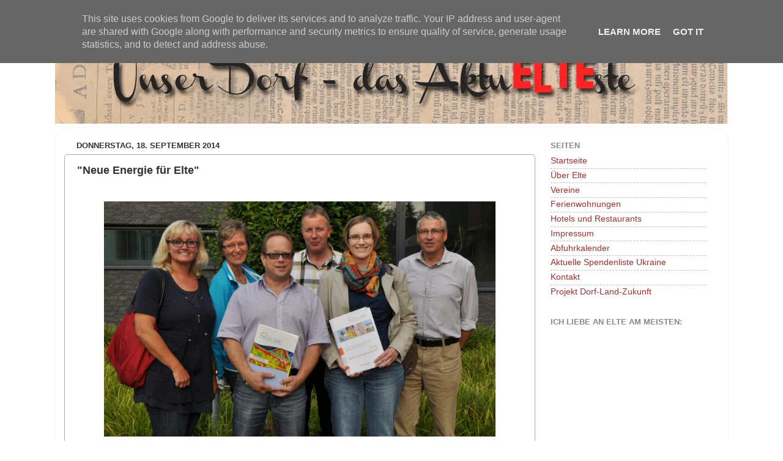

--- FILE ---
content_type: text/html; charset=UTF-8
request_url: http://www.elte-rheine.de/2014/09/neue-energie-fur-elte.html
body_size: 12725
content:
<!DOCTYPE html>
<html class='v2' dir='ltr' lang='de'>
<head>
<link href='https://www.blogger.com/static/v1/widgets/335934321-css_bundle_v2.css' rel='stylesheet' type='text/css'/>
<meta content='width=1100' name='viewport'/>
<meta content='text/html; charset=UTF-8' http-equiv='Content-Type'/>
<meta content='blogger' name='generator'/>
<link href='http://www.elte-rheine.de/favicon.ico' rel='icon' type='image/x-icon'/>
<link href='http://www.elte-rheine.de/2014/09/neue-energie-fur-elte.html' rel='canonical'/>
<link rel="alternate" type="application/atom+xml" title="Elte - Atom" href="http://www.elte-rheine.de/feeds/posts/default" />
<link rel="alternate" type="application/rss+xml" title="Elte - RSS" href="http://www.elte-rheine.de/feeds/posts/default?alt=rss" />
<link rel="service.post" type="application/atom+xml" title="Elte - Atom" href="https://www.blogger.com/feeds/9004179610554354681/posts/default" />

<link rel="alternate" type="application/atom+xml" title="Elte - Atom" href="http://www.elte-rheine.de/feeds/8116619813531151553/comments/default" />
<!--Can't find substitution for tag [blog.ieCssRetrofitLinks]-->
<link href='https://blogger.googleusercontent.com/img/b/R29vZ2xl/AVvXsEjoWrbi_nk2tz6I8SBeau4gKNzI6qW8kIpzVvkeRG3Yf5oVPo7OOjMoQm0o0lpLt9mBbbRv6Xr__ZIIbHTiwlYLf7BQBpniY3LVzuBOTmklw9PptCiyg2ZKhyphenhyphennbjdvnRO9JzfYVq6Zbtc4/s1600/energie+f%C3%BCr+Elte+008.JPG' rel='image_src'/>
<meta content='http://www.elte-rheine.de/2014/09/neue-energie-fur-elte.html' property='og:url'/>
<meta content='&quot;Neue Energie für Elte&quot;' property='og:title'/>
<meta content='     -krk- „Neue Energie für Elte“ so lautet das Projekt das die Initiative Dorf.Land.Zukunft. (DLZ) und der Stadtteilbeirat Elte zusammen m...' property='og:description'/>
<meta content='https://blogger.googleusercontent.com/img/b/R29vZ2xl/AVvXsEjoWrbi_nk2tz6I8SBeau4gKNzI6qW8kIpzVvkeRG3Yf5oVPo7OOjMoQm0o0lpLt9mBbbRv6Xr__ZIIbHTiwlYLf7BQBpniY3LVzuBOTmklw9PptCiyg2ZKhyphenhyphennbjdvnRO9JzfYVq6Zbtc4/w1200-h630-p-k-no-nu/energie+f%C3%BCr+Elte+008.JPG' property='og:image'/>
<title>Elte: "Neue Energie für Elte"</title>
<style id='page-skin-1' type='text/css'><!--
/*-----------------------------------------------
Blogger Template Style
Name:     Picture Window
Designer: Blogger
URL:      www.blogger.com
----------------------------------------------- */
/* Content
----------------------------------------------- */
body {
font: normal normal 15px Arial, Tahoma, Helvetica, FreeSans, sans-serif;
color: #333333;
background: #ffffff none no-repeat scroll center center;
}
html body .region-inner {
min-width: 0;
max-width: 100%;
width: auto;
}
.content-outer {
font-size: 90%;
}
a:link {
text-decoration:none;
color: #993333;
}
a:visited {
text-decoration:none;
color: #cc6666;
}
a:hover {
text-decoration:underline;
color: #ff3243;
}
.content-outer {
background: transparent none repeat scroll top left;
-moz-border-radius: 0;
-webkit-border-radius: 0;
-goog-ms-border-radius: 0;
border-radius: 0;
-moz-box-shadow: 0 0 0 rgba(0, 0, 0, .15);
-webkit-box-shadow: 0 0 0 rgba(0, 0, 0, .15);
-goog-ms-box-shadow: 0 0 0 rgba(0, 0, 0, .15);
box-shadow: 0 0 0 rgba(0, 0, 0, .15);
margin: 20px auto;
}
.content-inner {
padding: 0;
}
/* Header
----------------------------------------------- */
.header-outer {
background: transparent none repeat-x scroll top left;
_background-image: none;
color: #ffffff;
-moz-border-radius: 0;
-webkit-border-radius: 0;
-goog-ms-border-radius: 0;
border-radius: 0;
}
.Header img, .Header #header-inner {
-moz-border-radius: 0;
-webkit-border-radius: 0;
-goog-ms-border-radius: 0;
border-radius: 0;
}
.header-inner .Header .titlewrapper,
.header-inner .Header .descriptionwrapper {
padding-left: 0;
padding-right: 0;
}
.Header h1 {
font: normal normal 36px Arial, Tahoma, Helvetica, FreeSans, sans-serif;
text-shadow: 1px 1px 3px rgba(0, 0, 0, 0.3);
}
.Header h1 a {
color: #ffffff;
}
.Header .description {
font-size: 130%;
}
/* Tabs
----------------------------------------------- */
.tabs-inner {
margin: .5em 20px 0;
padding: 0;
}
.tabs-inner .section {
margin: 0;
}
.tabs-inner .widget ul {
padding: 0;
background: transparent none repeat scroll bottom;
-moz-border-radius: 0;
-webkit-border-radius: 0;
-goog-ms-border-radius: 0;
border-radius: 0;
}
.tabs-inner .widget li {
border: none;
}
.tabs-inner .widget li a {
display: inline-block;
padding: .5em 1em;
margin-right: .25em;
color: #ffffff;
font: normal normal 15px Arial, Tahoma, Helvetica, FreeSans, sans-serif;
-moz-border-radius: 10px 10px 0 0;
-webkit-border-top-left-radius: 10px;
-webkit-border-top-right-radius: 10px;
-goog-ms-border-radius: 10px 10px 0 0;
border-radius: 10px 10px 0 0;
background: transparent url(https://resources.blogblog.com/blogblog/data/1kt/transparent/black50.png) repeat scroll top left;
border-right: 1px solid transparent;
}
.tabs-inner .widget li:first-child a {
padding-left: 1.25em;
-moz-border-radius-topleft: 10px;
-moz-border-radius-bottomleft: 0;
-webkit-border-top-left-radius: 10px;
-webkit-border-bottom-left-radius: 0;
-goog-ms-border-top-left-radius: 10px;
-goog-ms-border-bottom-left-radius: 0;
border-top-left-radius: 10px;
border-bottom-left-radius: 0;
}
.tabs-inner .widget li.selected a,
.tabs-inner .widget li a:hover {
position: relative;
z-index: 1;
background: transparent url(https://resources.blogblog.com/blogblog/data/1kt/transparent/white80.png) repeat scroll bottom;
color: #253c54;
-moz-box-shadow: 0 0 3px rgba(0, 0, 0, .15);
-webkit-box-shadow: 0 0 3px rgba(0, 0, 0, .15);
-goog-ms-box-shadow: 0 0 3px rgba(0, 0, 0, .15);
box-shadow: 0 0 3px rgba(0, 0, 0, .15);
}
/* Headings
----------------------------------------------- */
h2 {
font: bold normal 13px Arial, Tahoma, Helvetica, FreeSans, sans-serif;
text-transform: uppercase;
color: #888888;
margin: .5em 0;
}
/* Main
----------------------------------------------- */
.main-outer {
background: transparent url(https://resources.blogblog.com/blogblog/data/1kt/transparent/white80.png) repeat scroll top left;
-moz-border-radius: 20px 20px 0 0;
-webkit-border-top-left-radius: 20px;
-webkit-border-top-right-radius: 20px;
-webkit-border-bottom-left-radius: 0;
-webkit-border-bottom-right-radius: 0;
-goog-ms-border-radius: 20px 20px 0 0;
border-radius: 20px 20px 0 0;
-moz-box-shadow: 0 1px 3px rgba(0, 0, 0, .15);
-webkit-box-shadow: 0 1px 3px rgba(0, 0, 0, .15);
-goog-ms-box-shadow: 0 1px 3px rgba(0, 0, 0, .15);
box-shadow: 0 1px 3px rgba(0, 0, 0, .15);
}
.main-inner {
padding: 15px 20px 20px;
}
.main-inner .column-center-inner {
padding: 0 0;
}
.main-inner .column-left-inner {
padding-left: 0;
}
.main-inner .column-right-inner {
padding-right: 0;
}
/* Posts
----------------------------------------------- */
h3.post-title {
margin: 0;
font: normal bold 18px Arial, Tahoma, Helvetica, FreeSans, sans-serif;
}
.comments h4 {
margin: 1em 0 0;
font: normal bold 18px Arial, Tahoma, Helvetica, FreeSans, sans-serif;
}
.date-header span {
color: #333333;
}
.post-outer {
background-color: #ffffff;
border: solid 1px #aaaaaa;
-moz-border-radius: 5px;
-webkit-border-radius: 5px;
border-radius: 5px;
-goog-ms-border-radius: 5px;
padding: 15px 20px;
margin: 0 -20px 20px;
}
.post-body {
line-height: 1.4;
font-size: 110%;
position: relative;
}
.post-header {
margin: 0 0 1.5em;
color: #999999;
line-height: 1.6;
}
.post-footer {
margin: .5em 0 0;
color: #999999;
line-height: 1.6;
}
#blog-pager {
font-size: 140%
}
#comments .comment-author {
padding-top: 1.5em;
border-top: dashed 1px #ccc;
border-top: dashed 1px rgba(128, 128, 128, .5);
background-position: 0 1.5em;
}
#comments .comment-author:first-child {
padding-top: 0;
border-top: none;
}
.avatar-image-container {
margin: .2em 0 0;
}
/* Comments
----------------------------------------------- */
.comments .comments-content .icon.blog-author {
background-repeat: no-repeat;
background-image: url([data-uri]);
}
.comments .comments-content .loadmore a {
border-top: 1px solid #ff3243;
border-bottom: 1px solid #ff3243;
}
.comments .continue {
border-top: 2px solid #ff3243;
}
/* Widgets
----------------------------------------------- */
.widget ul, .widget #ArchiveList ul.flat {
padding: 0;
list-style: none;
}
.widget ul li, .widget #ArchiveList ul.flat li {
border-top: dashed 1px #ccc;
border-top: dashed 1px rgba(128, 128, 128, .5);
}
.widget ul li:first-child, .widget #ArchiveList ul.flat li:first-child {
border-top: none;
}
.widget .post-body ul {
list-style: disc;
}
.widget .post-body ul li {
border: none;
}
/* Footer
----------------------------------------------- */
.footer-outer {
color:#cccccc;
background: transparent url(https://resources.blogblog.com/blogblog/data/1kt/transparent/black50.png) repeat scroll top left;
-moz-border-radius: 0 0 20px 20px;
-webkit-border-top-left-radius: 0;
-webkit-border-top-right-radius: 0;
-webkit-border-bottom-left-radius: 20px;
-webkit-border-bottom-right-radius: 20px;
-goog-ms-border-radius: 0 0 20px 20px;
border-radius: 0 0 20px 20px;
-moz-box-shadow: 0 1px 3px rgba(0, 0, 0, .15);
-webkit-box-shadow: 0 1px 3px rgba(0, 0, 0, .15);
-goog-ms-box-shadow: 0 1px 3px rgba(0, 0, 0, .15);
box-shadow: 0 1px 3px rgba(0, 0, 0, .15);
}
.footer-inner {
padding: 10px 20px 20px;
}
.footer-outer a {
color: #ee98a1;
}
.footer-outer a:visited {
color: #ee7f77;
}
.footer-outer a:hover {
color: #ff3243;
}
.footer-outer .widget h2 {
color: #eeeeee;
}
/* Mobile
----------------------------------------------- */
html body.mobile {
height: auto;
}
html body.mobile {
min-height: 480px;
background-size: 100% auto;
}
.mobile .body-fauxcolumn-outer {
background: transparent none repeat scroll top left;
}
html .mobile .mobile-date-outer, html .mobile .blog-pager {
border-bottom: none;
background: transparent url(https://resources.blogblog.com/blogblog/data/1kt/transparent/white80.png) repeat scroll top left;
margin-bottom: 10px;
}
.mobile .date-outer {
background: transparent url(https://resources.blogblog.com/blogblog/data/1kt/transparent/white80.png) repeat scroll top left;
}
.mobile .header-outer, .mobile .main-outer,
.mobile .post-outer, .mobile .footer-outer {
-moz-border-radius: 0;
-webkit-border-radius: 0;
-goog-ms-border-radius: 0;
border-radius: 0;
}
.mobile .content-outer,
.mobile .main-outer,
.mobile .post-outer {
background: inherit;
border: none;
}
.mobile .content-outer {
font-size: 100%;
}
.mobile-link-button {
background-color: #993333;
}
.mobile-link-button a:link, .mobile-link-button a:visited {
color: #ffffff;
}
.mobile-index-contents {
color: #333333;
}
.mobile .tabs-inner .PageList .widget-content {
background: transparent url(https://resources.blogblog.com/blogblog/data/1kt/transparent/white80.png) repeat scroll bottom;
color: #253c54;
}
.mobile .tabs-inner .PageList .widget-content .pagelist-arrow {
border-left: 1px solid transparent;
}

--></style>
<style id='template-skin-1' type='text/css'><!--
body {
min-width: 1100px;
}
.content-outer, .content-fauxcolumn-outer, .region-inner {
min-width: 1100px;
max-width: 1100px;
_width: 1100px;
}
.main-inner .columns {
padding-left: 0px;
padding-right: 300px;
}
.main-inner .fauxcolumn-center-outer {
left: 0px;
right: 300px;
/* IE6 does not respect left and right together */
_width: expression(this.parentNode.offsetWidth -
parseInt("0px") -
parseInt("300px") + 'px');
}
.main-inner .fauxcolumn-left-outer {
width: 0px;
}
.main-inner .fauxcolumn-right-outer {
width: 300px;
}
.main-inner .column-left-outer {
width: 0px;
right: 100%;
margin-left: -0px;
}
.main-inner .column-right-outer {
width: 300px;
margin-right: -300px;
}
#layout {
min-width: 0;
}
#layout .content-outer {
min-width: 0;
width: 800px;
}
#layout .region-inner {
min-width: 0;
width: auto;
}
body#layout div.add_widget {
padding: 8px;
}
body#layout div.add_widget a {
margin-left: 32px;
}
--></style>
<link href='https://www.blogger.com/dyn-css/authorization.css?targetBlogID=9004179610554354681&amp;zx=118fb639-4c12-4e46-a9d3-99d7cc56f1ae' media='none' onload='if(media!=&#39;all&#39;)media=&#39;all&#39;' rel='stylesheet'/><noscript><link href='https://www.blogger.com/dyn-css/authorization.css?targetBlogID=9004179610554354681&amp;zx=118fb639-4c12-4e46-a9d3-99d7cc56f1ae' rel='stylesheet'/></noscript>
<meta name='google-adsense-platform-account' content='ca-host-pub-1556223355139109'/>
<meta name='google-adsense-platform-domain' content='blogspot.com'/>

<!-- data-ad-client=ca-pub-2918451962455817 -->

<script type="text/javascript" language="javascript">
  // Supply ads personalization default for EEA readers
  // See https://www.blogger.com/go/adspersonalization
  adsbygoogle = window.adsbygoogle || [];
  if (typeof adsbygoogle.requestNonPersonalizedAds === 'undefined') {
    adsbygoogle.requestNonPersonalizedAds = 1;
  }
</script>


</head>
<body class='loading variant-open'>
<div class='navbar section' id='navbar' name='Navbar'><div class='widget Navbar' data-version='1' id='Navbar1'><script type="text/javascript">
    function setAttributeOnload(object, attribute, val) {
      if(window.addEventListener) {
        window.addEventListener('load',
          function(){ object[attribute] = val; }, false);
      } else {
        window.attachEvent('onload', function(){ object[attribute] = val; });
      }
    }
  </script>
<div id="navbar-iframe-container"></div>
<script type="text/javascript" src="https://apis.google.com/js/platform.js"></script>
<script type="text/javascript">
      gapi.load("gapi.iframes:gapi.iframes.style.bubble", function() {
        if (gapi.iframes && gapi.iframes.getContext) {
          gapi.iframes.getContext().openChild({
              url: 'https://www.blogger.com/navbar/9004179610554354681?po\x3d8116619813531151553\x26origin\x3dhttp://www.elte-rheine.de',
              where: document.getElementById("navbar-iframe-container"),
              id: "navbar-iframe"
          });
        }
      });
    </script><script type="text/javascript">
(function() {
var script = document.createElement('script');
script.type = 'text/javascript';
script.src = '//pagead2.googlesyndication.com/pagead/js/google_top_exp.js';
var head = document.getElementsByTagName('head')[0];
if (head) {
head.appendChild(script);
}})();
</script>
</div></div>
<div class='body-fauxcolumns'>
<div class='fauxcolumn-outer body-fauxcolumn-outer'>
<div class='cap-top'>
<div class='cap-left'></div>
<div class='cap-right'></div>
</div>
<div class='fauxborder-left'>
<div class='fauxborder-right'></div>
<div class='fauxcolumn-inner'>
</div>
</div>
<div class='cap-bottom'>
<div class='cap-left'></div>
<div class='cap-right'></div>
</div>
</div>
</div>
<div class='content'>
<div class='content-fauxcolumns'>
<div class='fauxcolumn-outer content-fauxcolumn-outer'>
<div class='cap-top'>
<div class='cap-left'></div>
<div class='cap-right'></div>
</div>
<div class='fauxborder-left'>
<div class='fauxborder-right'></div>
<div class='fauxcolumn-inner'>
</div>
</div>
<div class='cap-bottom'>
<div class='cap-left'></div>
<div class='cap-right'></div>
</div>
</div>
</div>
<div class='content-outer'>
<div class='content-cap-top cap-top'>
<div class='cap-left'></div>
<div class='cap-right'></div>
</div>
<div class='fauxborder-left content-fauxborder-left'>
<div class='fauxborder-right content-fauxborder-right'></div>
<div class='content-inner'>
<header>
<div class='header-outer'>
<div class='header-cap-top cap-top'>
<div class='cap-left'></div>
<div class='cap-right'></div>
</div>
<div class='fauxborder-left header-fauxborder-left'>
<div class='fauxborder-right header-fauxborder-right'></div>
<div class='region-inner header-inner'>
<div class='header section' id='header' name='Header'><div class='widget Header' data-version='1' id='Header1'>
<div id='header-inner'>
<a href='http://www.elte-rheine.de/' style='display: block'>
<img alt='Elte' height='152px; ' id='Header1_headerimg' src='https://blogger.googleusercontent.com/img/b/R29vZ2xl/AVvXsEhIdH_9euqQgCmEcG_s1DLccsvHirkHiGFHKBTLEZpUo90muK67tIQ8eGsDUmZS7aoMHFTe5r6NnN2_Ow974VNfeG7Bgm8W5JalnjnXjCQtxYhjnN-_7v4QLJYumVI3FUzOQgupC6J0D3E/s1600/dorf.jpg' style='display: block' width='1099px; '/>
</a>
</div>
</div></div>
</div>
</div>
<div class='header-cap-bottom cap-bottom'>
<div class='cap-left'></div>
<div class='cap-right'></div>
</div>
</div>
</header>
<div class='tabs-outer'>
<div class='tabs-cap-top cap-top'>
<div class='cap-left'></div>
<div class='cap-right'></div>
</div>
<div class='fauxborder-left tabs-fauxborder-left'>
<div class='fauxborder-right tabs-fauxborder-right'></div>
<div class='region-inner tabs-inner'>
<div class='tabs no-items section' id='crosscol' name='Spaltenübergreifend'></div>
<div class='tabs no-items section' id='crosscol-overflow' name='Cross-Column 2'></div>
</div>
</div>
<div class='tabs-cap-bottom cap-bottom'>
<div class='cap-left'></div>
<div class='cap-right'></div>
</div>
</div>
<div class='main-outer'>
<div class='main-cap-top cap-top'>
<div class='cap-left'></div>
<div class='cap-right'></div>
</div>
<div class='fauxborder-left main-fauxborder-left'>
<div class='fauxborder-right main-fauxborder-right'></div>
<div class='region-inner main-inner'>
<div class='columns fauxcolumns'>
<div class='fauxcolumn-outer fauxcolumn-center-outer'>
<div class='cap-top'>
<div class='cap-left'></div>
<div class='cap-right'></div>
</div>
<div class='fauxborder-left'>
<div class='fauxborder-right'></div>
<div class='fauxcolumn-inner'>
</div>
</div>
<div class='cap-bottom'>
<div class='cap-left'></div>
<div class='cap-right'></div>
</div>
</div>
<div class='fauxcolumn-outer fauxcolumn-left-outer'>
<div class='cap-top'>
<div class='cap-left'></div>
<div class='cap-right'></div>
</div>
<div class='fauxborder-left'>
<div class='fauxborder-right'></div>
<div class='fauxcolumn-inner'>
</div>
</div>
<div class='cap-bottom'>
<div class='cap-left'></div>
<div class='cap-right'></div>
</div>
</div>
<div class='fauxcolumn-outer fauxcolumn-right-outer'>
<div class='cap-top'>
<div class='cap-left'></div>
<div class='cap-right'></div>
</div>
<div class='fauxborder-left'>
<div class='fauxborder-right'></div>
<div class='fauxcolumn-inner'>
</div>
</div>
<div class='cap-bottom'>
<div class='cap-left'></div>
<div class='cap-right'></div>
</div>
</div>
<!-- corrects IE6 width calculation -->
<div class='columns-inner'>
<div class='column-center-outer'>
<div class='column-center-inner'>
<div class='main section' id='main' name='Hauptbereich'><div class='widget Blog' data-version='1' id='Blog1'>
<div class='blog-posts hfeed'>

          <div class="date-outer">
        
<h2 class='date-header'><span>Donnerstag, 18. September 2014</span></h2>

          <div class="date-posts">
        
<div class='post-outer'>
<div class='post hentry uncustomized-post-template' itemprop='blogPost' itemscope='itemscope' itemtype='http://schema.org/BlogPosting'>
<meta content='https://blogger.googleusercontent.com/img/b/R29vZ2xl/AVvXsEjoWrbi_nk2tz6I8SBeau4gKNzI6qW8kIpzVvkeRG3Yf5oVPo7OOjMoQm0o0lpLt9mBbbRv6Xr__ZIIbHTiwlYLf7BQBpniY3LVzuBOTmklw9PptCiyg2ZKhyphenhyphennbjdvnRO9JzfYVq6Zbtc4/s1600/energie+f%C3%BCr+Elte+008.JPG' itemprop='image_url'/>
<meta content='9004179610554354681' itemprop='blogId'/>
<meta content='8116619813531151553' itemprop='postId'/>
<a name='8116619813531151553'></a>
<h3 class='post-title entry-title' itemprop='name'>
"Neue Energie für Elte"
</h3>
<div class='post-header'>
<div class='post-header-line-1'></div>
</div>
<div class='post-body entry-content' id='post-body-8116619813531151553' itemprop='description articleBody'>
<div class="separator" style="clear: both; text-align: left;">
<br /></div>
<div class="separator" style="clear: both; text-align: center;">
<a href="https://blogger.googleusercontent.com/img/b/R29vZ2xl/AVvXsEjoWrbi_nk2tz6I8SBeau4gKNzI6qW8kIpzVvkeRG3Yf5oVPo7OOjMoQm0o0lpLt9mBbbRv6Xr__ZIIbHTiwlYLf7BQBpniY3LVzuBOTmklw9PptCiyg2ZKhyphenhyphennbjdvnRO9JzfYVq6Zbtc4/s1600/energie+f%C3%BCr+Elte+008.JPG" imageanchor="1" style="margin-left: 1em; margin-right: 1em;"><img border="0" height="384" src="https://blogger.googleusercontent.com/img/b/R29vZ2xl/AVvXsEjoWrbi_nk2tz6I8SBeau4gKNzI6qW8kIpzVvkeRG3Yf5oVPo7OOjMoQm0o0lpLt9mBbbRv6Xr__ZIIbHTiwlYLf7BQBpniY3LVzuBOTmklw9PptCiyg2ZKhyphenhyphennbjdvnRO9JzfYVq6Zbtc4/s1600/energie+f%C3%BCr+Elte+008.JPG" width="640" /></a></div>
<div style="font-weight: normal;">
<span style="font-family: Times New Roman, serif;"><span style="font-size: medium;">-krk-
&#8222;Neue Energie für Elte&#8220; so lautet das Projekt das die Initiative
Dorf.Land.Zukunft. (DLZ) und der Stadtteilbeirat Elte zusammen mit
der Leitstelle Klimaschutz Rheine und Haus im Glück e.V. derzeit auf
die Beine stellen.  Aus diesem Grund trafen sich nun Michael Wolters
(Leitstelle Klimaschutz Rheine), Mareike Bußmann (Haus im Glück
e.V.), Gertrud Vater (Stadtteilbeirat Elte)</span></span></div>
<div style="font-weight: normal;">
<span style="font-family: Times New Roman, serif;"><span style="font-size: medium;">die
Energieberater Rüdiger Schulte und Karl-Ludwig Twiehoff und die
Mitglieder der  Bürgerinitiative Dorf.Land.Zukunft Ingrid Rennemeier
und Karin Kühling um das weitere Vorgehen des Projekts zu planen.</span></span></div>
<div style="font-weight: normal;">
<br /></div>
<div style="font-weight: normal;">
<span style="font-family: Times New Roman, serif;"><span style="font-size: medium;">Den
Startpunkt der Aktion bilden zwei Aktivitäten: </span></span></div>
<a name="more"></a><span style="font-family: Times New Roman, serif;"><span style="font-size: medium;">Eine Informations-
und Vortragsveranstaltung am 10. Oktober, um 19 Uhr auf dem Hof
Pöpping, zum Thema: &#8222;Neue Energien auf dem Lande&#8220; mit Referenten
aus dem Kreis Steinfurt und die kostenfreie Energieberatung von
&#8222;Haus-zu-Haus&#8220; mit der Leitstelle Klimaschutz Rheine und Haus im
Glück e.V. vom 3. bis 21. November. Dabei unterstützten die
professionellen Energieberater, Rüdiger Schulte und Karl-Ludwig
Twiehoff die die Häuser ausgewählter Siedlungen in Elte besuchen.
Sie bieten den Hausbesitzern kostenlose energetische Initial- und
Kurzberatung an. Wobei die Bewohner des Hauses mehr über ihren
individuellen Nutzen, die Kosten und Lösungen einer Modernisierung
erfahren können. Außerdem geben die Energieberater den
interessierten Haushalten nützliche Tipps zu Fördermitteln. </span></span>
<br />
<div style="font-weight: normal;">
<br /></div>
<div style="font-weight: normal;">
&#8222;<span style="font-family: Times New Roman, serif;"><span style="font-size: medium;">Viele
der Hausbesitzer nehmen die kostenlosen Beratungen gern in Anspruch&#8220;,
berichtet Karl-Ludwig Twiehoff. Mit seiner langjährigen Erfahrung
sieht der Energieberater sofort, wo Optimierungspotenzial im Haus
ist. &#8222;Das beginnt bei relativ kostengünstigen Maßnahmen wie zum
Beispiel einer neuen Umwälzpumpe für rund 150 Euro und kann bis zu
einer kompletten Dach- oder Fassadensanierung für einige tausende
Euro gehen&#8220;, sagt er. Bei einem energetisch komplett sanierten
Altbau liege die mögliche Energieersparnis bei bis zu 70 Prozent!</span></span></div>
<div style="font-weight: normal;">
<br /></div>
<div style="font-weight: normal;">
<span style="font-family: Times New Roman, serif;"><span style="font-size: medium;">Seit
2006 werden die Haus-zu-Haus-Beratungen jährlich in verschiedenen
Stadtteilen durchgeführt. Die Kosten für die diesjährige
Beratungsaktion übernimmt die Stadt Rheine im Rahmen des
Förderprogramms &#8222;Masterplan 100 % Klimaschutz&#8220;. </span></span>
</div>
<div style="font-weight: normal;">
<span style="font-family: Times New Roman, serif;"><span style="font-size: medium;">Es
ist vorgesehen, etwa 120 interessierte Haushalte in Elte zu beraten.
Der Fokus liegt dabei auf Ein- und Zweifamilienhäusern, die vor 1983
gebaut wurden und die um die Bachstrasse, die Wellertstraße, dem
Dorfkern, und um die Flöddertstrasse liegen.</span></span></div>
<div style="font-weight: normal;">
<br /></div>
<div style="font-weight: normal;">
<span style="font-family: Times New Roman, serif;"><span style="font-size: medium;">Der
Stadtteilbeirat und die Initiative Dorf.Land.Zukunft. ist mit dieser
Aktion über die individuelle Haus-zu-Haus-Beratung hinaus auch daran
interessiert, gemeinsame Herausforderungen für ähnlich
strukturierte Elteraner Siedlungen zu erkennen und Lösungsansätze
zu entwickeln. Das Ziel ist es, den Wohnungswert und die
Attraktivität des Dorfes langfristig zu erhöhen. Zugleich sind
weitere Zukunftsthemen durch Vorträge und Aktivitäten geplant, in
denen es um Informationen zur Verbesserung der Mobilität im Dorf,
zum altersgerechten Hausumbau, zur Nahversorgung und zur Stärkung
regionaler Versorgungskreisläufe geht.</span></span></div>
<div style="font-weight: normal;">
<br /></div>
<div style="font-weight: normal;">
&#8222;  <span style="font-family: Times New Roman, serif;"><span style="font-size: medium;">Wir
freuen uns auf den Start des gemeinsamen Projekts und hoffen, dass
viele Elteraner Haushalte und das Dorf Elte an dem Auftakt mit der
Energieberatung und dem Info-Abend Interesse haben und das tolle
Angebot nutzen. Denn Klima geht uns  alle an!&#8220;, sagen die DLZ-
Mitglieder Rennemeier, Kühling und Vater.</span></span></div>
<div style="font-weight: normal;">
<br /></div>
<span style="font-family: Times New Roman, serif;"><span style="font-size: medium;"><span style="font-weight: normal;">Falls
die Berater die Hausbesitzer in dem November-Zeitraum zu einem
ungünstigen Zeitpunkt antreffen, Hausbesitzer von vornherein lieber
einen vereinbarten Beratungstermin wünschen, oder aber Hausbesitzer
ausserhalb der genannten Siedlungen Interesse an einer Beratung
haben, können sie sich an die Klimastelle der Stadt Rheine wenden
</span></span></span><span style="font-family: Times New Roman, serif;"><span style="font-size: medium;"><span style="font-weight: normal;"><span style="background: #ffffff;">Tel:
05971-939330 (Michael Wolters).</span></span></span></span><br />
<div style="font-weight: normal;">
<br /></div>
<div style="font-weight: normal;">
</div>
<div class="separator" style="clear: both; text-align: left;">
Quelle: <a href="http://.mv-online.de/" rel="nofollow" target="_blank">Münsterländische Volkszeitung</a></div>
<div style='clear: both;'></div>
</div>
<div class='post-footer'>
<div class='post-footer-line post-footer-line-1'>
<span class='post-author vcard'>
Eingestellt von
<span class='fn' itemprop='author' itemscope='itemscope' itemtype='http://schema.org/Person'>
<meta content='https://www.blogger.com/profile/07168252271121516817' itemprop='url'/>
<a class='g-profile' href='https://www.blogger.com/profile/07168252271121516817' rel='author' title='author profile'>
<span itemprop='name'>Elterine</span>
</a>
</span>
</span>
<span class='post-timestamp'>
um
<meta content='http://www.elte-rheine.de/2014/09/neue-energie-fur-elte.html' itemprop='url'/>
<a class='timestamp-link' href='http://www.elte-rheine.de/2014/09/neue-energie-fur-elte.html' rel='bookmark' title='permanent link'><abbr class='published' itemprop='datePublished' title='2014-09-18T08:52:00-07:00'>Donnerstag, September 18, 2014</abbr></a>
</span>
<span class='post-comment-link'>
</span>
<span class='post-icons'>
<span class='item-control blog-admin pid-593151226'>
<a href='https://www.blogger.com/post-edit.g?blogID=9004179610554354681&postID=8116619813531151553&from=pencil' title='Post bearbeiten'>
<img alt='' class='icon-action' height='18' src='https://resources.blogblog.com/img/icon18_edit_allbkg.gif' width='18'/>
</a>
</span>
</span>
<div class='post-share-buttons goog-inline-block'>
<a class='goog-inline-block share-button sb-email' href='https://www.blogger.com/share-post.g?blogID=9004179610554354681&postID=8116619813531151553&target=email' target='_blank' title='Diesen Post per E-Mail versenden'><span class='share-button-link-text'>Diesen Post per E-Mail versenden</span></a><a class='goog-inline-block share-button sb-blog' href='https://www.blogger.com/share-post.g?blogID=9004179610554354681&postID=8116619813531151553&target=blog' onclick='window.open(this.href, "_blank", "height=270,width=475"); return false;' target='_blank' title='BlogThis!'><span class='share-button-link-text'>BlogThis!</span></a><a class='goog-inline-block share-button sb-twitter' href='https://www.blogger.com/share-post.g?blogID=9004179610554354681&postID=8116619813531151553&target=twitter' target='_blank' title='Auf X teilen'><span class='share-button-link-text'>Auf X teilen</span></a><a class='goog-inline-block share-button sb-facebook' href='https://www.blogger.com/share-post.g?blogID=9004179610554354681&postID=8116619813531151553&target=facebook' onclick='window.open(this.href, "_blank", "height=430,width=640"); return false;' target='_blank' title='In Facebook freigeben'><span class='share-button-link-text'>In Facebook freigeben</span></a><a class='goog-inline-block share-button sb-pinterest' href='https://www.blogger.com/share-post.g?blogID=9004179610554354681&postID=8116619813531151553&target=pinterest' target='_blank' title='Auf Pinterest teilen'><span class='share-button-link-text'>Auf Pinterest teilen</span></a>
</div>
</div>
<div class='post-footer-line post-footer-line-2'>
<span class='post-labels'>
Labels:
<a href='http://www.elte-rheine.de/search/label/Aktuelles' rel='tag'>Aktuelles</a>
</span>
</div>
<div class='post-footer-line post-footer-line-3'>
<span class='post-location'>
Standort:
<a href='https://maps.google.com/maps?q=Elte,+48432+Rheine,+Germany@52.24103270000001,7.52249340000003&z=10' target='_blank'>Elte, 48432 Rheine, Germany</a>
</span>
</div>
</div>
</div>
<div class='comments' id='comments'>
<a name='comments'></a>
<h4>Keine Kommentare:</h4>
<div id='Blog1_comments-block-wrapper'>
<dl class='avatar-comment-indent' id='comments-block'>
</dl>
</div>
<p class='comment-footer'>
<div class='comment-form'>
<a name='comment-form'></a>
<h4 id='comment-post-message'>Kommentar veröffentlichen</h4>
<p>
</p>
<a href='https://www.blogger.com/comment/frame/9004179610554354681?po=8116619813531151553&hl=de&saa=85391&origin=http://www.elte-rheine.de' id='comment-editor-src'></a>
<iframe allowtransparency='true' class='blogger-iframe-colorize blogger-comment-from-post' frameborder='0' height='410px' id='comment-editor' name='comment-editor' src='' width='100%'></iframe>
<script src='https://www.blogger.com/static/v1/jsbin/2830521187-comment_from_post_iframe.js' type='text/javascript'></script>
<script type='text/javascript'>
      BLOG_CMT_createIframe('https://www.blogger.com/rpc_relay.html');
    </script>
</div>
</p>
</div>
</div>

        </div></div>
      
</div>
<div class='blog-pager' id='blog-pager'>
<span id='blog-pager-newer-link'>
<a class='blog-pager-newer-link' href='http://www.elte-rheine.de/2014/09/ausstellung-hofe-in-elte.html' id='Blog1_blog-pager-newer-link' title='Neuerer Post'>Neuerer Post</a>
</span>
<span id='blog-pager-older-link'>
<a class='blog-pager-older-link' href='http://www.elte-rheine.de/2014/09/blumenspende.html' id='Blog1_blog-pager-older-link' title='Älterer Post'>Älterer Post</a>
</span>
<a class='home-link' href='http://www.elte-rheine.de/'>Startseite</a>
</div>
<div class='clear'></div>
<div class='post-feeds'>
<div class='feed-links'>
Abonnieren
<a class='feed-link' href='http://www.elte-rheine.de/feeds/8116619813531151553/comments/default' target='_blank' type='application/atom+xml'>Kommentare zum Post (Atom)</a>
</div>
</div>
</div></div>
</div>
</div>
<div class='column-left-outer'>
<div class='column-left-inner'>
<aside>
</aside>
</div>
</div>
<div class='column-right-outer'>
<div class='column-right-inner'>
<aside>
<div class='sidebar section' id='sidebar-right-1'><div class='widget PageList' data-version='1' id='PageList1'>
<h2>Seiten</h2>
<div class='widget-content'>
<ul>
<li>
<a href='http://www.elte-rheine.de/'>Startseite</a>
</li>
<li>
<a href='http://www.elte-rheine.de/p/uber-elte.html'>Über Elte</a>
</li>
<li>
<a href='http://www.elte-rheine.de/p/vereine.html'>Vereine</a>
</li>
<li>
<a href='http://www.elte-rheine.de/p/gewerbe.html'>Ferienwohnungen</a>
</li>
<li>
<a href='http://www.elte-rheine.de/p/hotels-und-restaurants.html'>Hotels und Restaurants</a>
</li>
<li>
<a href='http://www.elte-rheine.de/p/kontakt.html'>Impressum</a>
</li>
<li>
<a href='http://www.elte-rheine.de/p/blog-page.html'>Abfuhrkalender </a>
</li>
<li>
<a href='http://www.elte-rheine.de/p/terine.html'>Aktuelle Spendenliste Ukraine</a>
</li>
<li>
<a href='http://www.elte-rheine.de/p/blog-page_11.html'>Kontakt</a>
</li>
<li>
<a href='http://www.elte-rheine.de/p/projekt-dorf-land-zukunft.html'>Projekt Dorf-Land-Zukunft</a>
</li>
</ul>
<div class='clear'></div>
</div>
</div><div class='widget Poll' data-version='1' id='Poll1'>
<h2 class='title'>Ich liebe an Elte am meisten:</h2>
<div class='widget-content'>
<iframe allowtransparency='true' frameborder='0' height='160' name='poll-widget4317355753772073961' style='border:none; width:100%;'></iframe>
<div class='clear'></div>
</div>
</div><div class='widget Subscribe' data-version='1' id='Subscribe1'>
<div style='white-space:nowrap'>
<h2 class='title'>Abonnieren von</h2>
<div class='widget-content'>
<div class='subscribe-wrapper subscribe-type-POST'>
<div class='subscribe expanded subscribe-type-POST' id='SW_READER_LIST_Subscribe1POST' style='display:none;'>
<div class='top'>
<span class='inner' onclick='return(_SW_toggleReaderList(event, "Subscribe1POST"));'>
<img class='subscribe-dropdown-arrow' src='https://resources.blogblog.com/img/widgets/arrow_dropdown.gif'/>
<img align='absmiddle' alt='' border='0' class='feed-icon' src='https://resources.blogblog.com/img/icon_feed12.png'/>
Posts
</span>
<div class='feed-reader-links'>
<a class='feed-reader-link' href='https://www.netvibes.com/subscribe.php?url=http%3A%2F%2Fwww.elte-rheine.de%2Ffeeds%2Fposts%2Fdefault' target='_blank'>
<img src='https://resources.blogblog.com/img/widgets/subscribe-netvibes.png'/>
</a>
<a class='feed-reader-link' href='https://add.my.yahoo.com/content?url=http%3A%2F%2Fwww.elte-rheine.de%2Ffeeds%2Fposts%2Fdefault' target='_blank'>
<img src='https://resources.blogblog.com/img/widgets/subscribe-yahoo.png'/>
</a>
<a class='feed-reader-link' href='http://www.elte-rheine.de/feeds/posts/default' target='_blank'>
<img align='absmiddle' class='feed-icon' src='https://resources.blogblog.com/img/icon_feed12.png'/>
                  Atom
                </a>
</div>
</div>
<div class='bottom'></div>
</div>
<div class='subscribe' id='SW_READER_LIST_CLOSED_Subscribe1POST' onclick='return(_SW_toggleReaderList(event, "Subscribe1POST"));'>
<div class='top'>
<span class='inner'>
<img class='subscribe-dropdown-arrow' src='https://resources.blogblog.com/img/widgets/arrow_dropdown.gif'/>
<span onclick='return(_SW_toggleReaderList(event, "Subscribe1POST"));'>
<img align='absmiddle' alt='' border='0' class='feed-icon' src='https://resources.blogblog.com/img/icon_feed12.png'/>
Posts
</span>
</span>
</div>
<div class='bottom'></div>
</div>
</div>
<div class='subscribe-wrapper subscribe-type-PER_POST'>
<div class='subscribe expanded subscribe-type-PER_POST' id='SW_READER_LIST_Subscribe1PER_POST' style='display:none;'>
<div class='top'>
<span class='inner' onclick='return(_SW_toggleReaderList(event, "Subscribe1PER_POST"));'>
<img class='subscribe-dropdown-arrow' src='https://resources.blogblog.com/img/widgets/arrow_dropdown.gif'/>
<img align='absmiddle' alt='' border='0' class='feed-icon' src='https://resources.blogblog.com/img/icon_feed12.png'/>
Kommentare
</span>
<div class='feed-reader-links'>
<a class='feed-reader-link' href='https://www.netvibes.com/subscribe.php?url=http%3A%2F%2Fwww.elte-rheine.de%2Ffeeds%2F8116619813531151553%2Fcomments%2Fdefault' target='_blank'>
<img src='https://resources.blogblog.com/img/widgets/subscribe-netvibes.png'/>
</a>
<a class='feed-reader-link' href='https://add.my.yahoo.com/content?url=http%3A%2F%2Fwww.elte-rheine.de%2Ffeeds%2F8116619813531151553%2Fcomments%2Fdefault' target='_blank'>
<img src='https://resources.blogblog.com/img/widgets/subscribe-yahoo.png'/>
</a>
<a class='feed-reader-link' href='http://www.elte-rheine.de/feeds/8116619813531151553/comments/default' target='_blank'>
<img align='absmiddle' class='feed-icon' src='https://resources.blogblog.com/img/icon_feed12.png'/>
                  Atom
                </a>
</div>
</div>
<div class='bottom'></div>
</div>
<div class='subscribe' id='SW_READER_LIST_CLOSED_Subscribe1PER_POST' onclick='return(_SW_toggleReaderList(event, "Subscribe1PER_POST"));'>
<div class='top'>
<span class='inner'>
<img class='subscribe-dropdown-arrow' src='https://resources.blogblog.com/img/widgets/arrow_dropdown.gif'/>
<span onclick='return(_SW_toggleReaderList(event, "Subscribe1PER_POST"));'>
<img align='absmiddle' alt='' border='0' class='feed-icon' src='https://resources.blogblog.com/img/icon_feed12.png'/>
Kommentare
</span>
</span>
</div>
<div class='bottom'></div>
</div>
</div>
<div style='clear:both'></div>
</div>
</div>
<div class='clear'></div>
</div>
<div class='widget Label' data-version='1' id='Label1'>
<h2>Aktuelles:</h2>
<div class='widget-content list-label-widget-content'>
<ul>
<li>
<a dir='ltr' href='http://www.elte-rheine.de/search/label/Aktuelles'>Aktuelles</a>
<span dir='ltr'>(1090)</span>
</li>
</ul>
<div class='clear'></div>
</div>
</div>
<div class='widget Image' data-version='1' id='Image1'>
<h2>Wappen von Elte</h2>
<div class='widget-content'>
<img alt='Wappen von Elte' height='170' id='Image1_img' src='https://blogger.googleusercontent.com/img/b/R29vZ2xl/AVvXsEhis2dG1UrQJ8Xf-oniuL3One2mQau-S2Gmqu9aZJQphQ2ANqfnh6YLeqe7HQdRZazFGflnmB_e0nyX4T-0zPZ_tlsKzQPxb57eZSHgUyeWp_FZcQB3DStmr7jRfhZ6mmd3bYVfCzapxB4/s170/Wappen_Elte.png' width='130'/>
<br/>
<span class='caption'>Ehemaliges Gemeindewappen</span>
</div>
<div class='clear'></div>
</div></div>
</aside>
</div>
</div>
</div>
<div style='clear: both'></div>
<!-- columns -->
</div>
<!-- main -->
</div>
</div>
<div class='main-cap-bottom cap-bottom'>
<div class='cap-left'></div>
<div class='cap-right'></div>
</div>
</div>
<footer>
<div class='footer-outer'>
<div class='footer-cap-top cap-top'>
<div class='cap-left'></div>
<div class='cap-right'></div>
</div>
<div class='fauxborder-left footer-fauxborder-left'>
<div class='fauxborder-right footer-fauxborder-right'></div>
<div class='region-inner footer-inner'>
<div class='foot no-items section' id='footer-1'></div>
<table border='0' cellpadding='0' cellspacing='0' class='section-columns columns-2'>
<tbody>
<tr>
<td class='first columns-cell'>
<div class='foot no-items section' id='footer-2-1'></div>
</td>
<td class='columns-cell'>
<div class='foot no-items section' id='footer-2-2'></div>
</td>
</tr>
</tbody>
</table>
<!-- outside of the include in order to lock Attribution widget -->
<div class='foot section' id='footer-3' name='Footer'><div class='widget Attribution' data-version='1' id='Attribution1'>
<div class='widget-content' style='text-align: center;'>
Design "Bildfenster". Powered by <a href='https://www.blogger.com' target='_blank'>Blogger</a>.
</div>
<div class='clear'></div>
</div></div>
</div>
</div>
<div class='footer-cap-bottom cap-bottom'>
<div class='cap-left'></div>
<div class='cap-right'></div>
</div>
</div>
</footer>
<!-- content -->
</div>
</div>
<div class='content-cap-bottom cap-bottom'>
<div class='cap-left'></div>
<div class='cap-right'></div>
</div>
</div>
</div>
<script type='text/javascript'>
    window.setTimeout(function() {
        document.body.className = document.body.className.replace('loading', '');
      }, 10);
  </script>
<!--It is your responsibility to notify your visitors about cookies used and data collected on your blog. Blogger makes a standard notification available for you to use on your blog, and you can customize it or replace with your own notice. See http://www.blogger.com/go/cookiechoices for more details.-->
<script defer='' src='/js/cookienotice.js'></script>
<script>
    document.addEventListener('DOMContentLoaded', function(event) {
      window.cookieChoices && cookieChoices.showCookieConsentBar && cookieChoices.showCookieConsentBar(
          (window.cookieOptions && cookieOptions.msg) || 'This site uses cookies from Google to deliver its services and to analyze traffic. Your IP address and user-agent are shared with Google along with performance and security metrics to ensure quality of service, generate usage statistics, and to detect and address abuse.',
          (window.cookieOptions && cookieOptions.close) || 'Got it',
          (window.cookieOptions && cookieOptions.learn) || 'Learn More',
          (window.cookieOptions && cookieOptions.link) || 'https://www.blogger.com/go/blogspot-cookies');
    });
  </script>

<script type="text/javascript" src="https://www.blogger.com/static/v1/widgets/3845888474-widgets.js"></script>
<script type='text/javascript'>
window['__wavt'] = 'AOuZoY4aGE77qU8hknDqVfnRReBebuB9aw:1768591968570';_WidgetManager._Init('//www.blogger.com/rearrange?blogID\x3d9004179610554354681','//www.elte-rheine.de/2014/09/neue-energie-fur-elte.html','9004179610554354681');
_WidgetManager._SetDataContext([{'name': 'blog', 'data': {'blogId': '9004179610554354681', 'title': 'Elte', 'url': 'http://www.elte-rheine.de/2014/09/neue-energie-fur-elte.html', 'canonicalUrl': 'http://www.elte-rheine.de/2014/09/neue-energie-fur-elte.html', 'homepageUrl': 'http://www.elte-rheine.de/', 'searchUrl': 'http://www.elte-rheine.de/search', 'canonicalHomepageUrl': 'http://www.elte-rheine.de/', 'blogspotFaviconUrl': 'http://www.elte-rheine.de/favicon.ico', 'bloggerUrl': 'https://www.blogger.com', 'hasCustomDomain': true, 'httpsEnabled': false, 'enabledCommentProfileImages': true, 'gPlusViewType': 'FILTERED_POSTMOD', 'adultContent': false, 'analyticsAccountNumber': '', 'encoding': 'UTF-8', 'locale': 'de', 'localeUnderscoreDelimited': 'de', 'languageDirection': 'ltr', 'isPrivate': false, 'isMobile': false, 'isMobileRequest': false, 'mobileClass': '', 'isPrivateBlog': false, 'isDynamicViewsAvailable': true, 'feedLinks': '\x3clink rel\x3d\x22alternate\x22 type\x3d\x22application/atom+xml\x22 title\x3d\x22Elte - Atom\x22 href\x3d\x22http://www.elte-rheine.de/feeds/posts/default\x22 /\x3e\n\x3clink rel\x3d\x22alternate\x22 type\x3d\x22application/rss+xml\x22 title\x3d\x22Elte - RSS\x22 href\x3d\x22http://www.elte-rheine.de/feeds/posts/default?alt\x3drss\x22 /\x3e\n\x3clink rel\x3d\x22service.post\x22 type\x3d\x22application/atom+xml\x22 title\x3d\x22Elte - Atom\x22 href\x3d\x22https://www.blogger.com/feeds/9004179610554354681/posts/default\x22 /\x3e\n\n\x3clink rel\x3d\x22alternate\x22 type\x3d\x22application/atom+xml\x22 title\x3d\x22Elte - Atom\x22 href\x3d\x22http://www.elte-rheine.de/feeds/8116619813531151553/comments/default\x22 /\x3e\n', 'meTag': '', 'adsenseClientId': 'ca-pub-2918451962455817', 'adsenseHostId': 'ca-host-pub-1556223355139109', 'adsenseHasAds': false, 'adsenseAutoAds': false, 'boqCommentIframeForm': true, 'loginRedirectParam': '', 'view': '', 'dynamicViewsCommentsSrc': '//www.blogblog.com/dynamicviews/4224c15c4e7c9321/js/comments.js', 'dynamicViewsScriptSrc': '//www.blogblog.com/dynamicviews/2dfa401275732ff9', 'plusOneApiSrc': 'https://apis.google.com/js/platform.js', 'disableGComments': true, 'interstitialAccepted': false, 'sharing': {'platforms': [{'name': 'Link abrufen', 'key': 'link', 'shareMessage': 'Link abrufen', 'target': ''}, {'name': 'Facebook', 'key': 'facebook', 'shareMessage': '\xdcber Facebook teilen', 'target': 'facebook'}, {'name': 'BlogThis!', 'key': 'blogThis', 'shareMessage': 'BlogThis!', 'target': 'blog'}, {'name': 'X', 'key': 'twitter', 'shareMessage': '\xdcber X teilen', 'target': 'twitter'}, {'name': 'Pinterest', 'key': 'pinterest', 'shareMessage': '\xdcber Pinterest teilen', 'target': 'pinterest'}, {'name': 'E-Mail', 'key': 'email', 'shareMessage': 'E-Mail', 'target': 'email'}], 'disableGooglePlus': true, 'googlePlusShareButtonWidth': 0, 'googlePlusBootstrap': '\x3cscript type\x3d\x22text/javascript\x22\x3ewindow.___gcfg \x3d {\x27lang\x27: \x27de\x27};\x3c/script\x3e'}, 'hasCustomJumpLinkMessage': false, 'jumpLinkMessage': 'Mehr anzeigen', 'pageType': 'item', 'postId': '8116619813531151553', 'postImageThumbnailUrl': 'https://blogger.googleusercontent.com/img/b/R29vZ2xl/AVvXsEjoWrbi_nk2tz6I8SBeau4gKNzI6qW8kIpzVvkeRG3Yf5oVPo7OOjMoQm0o0lpLt9mBbbRv6Xr__ZIIbHTiwlYLf7BQBpniY3LVzuBOTmklw9PptCiyg2ZKhyphenhyphennbjdvnRO9JzfYVq6Zbtc4/s72-c/energie+f%C3%BCr+Elte+008.JPG', 'postImageUrl': 'https://blogger.googleusercontent.com/img/b/R29vZ2xl/AVvXsEjoWrbi_nk2tz6I8SBeau4gKNzI6qW8kIpzVvkeRG3Yf5oVPo7OOjMoQm0o0lpLt9mBbbRv6Xr__ZIIbHTiwlYLf7BQBpniY3LVzuBOTmklw9PptCiyg2ZKhyphenhyphennbjdvnRO9JzfYVq6Zbtc4/s1600/energie+f%C3%BCr+Elte+008.JPG', 'pageName': '\x22Neue Energie f\xfcr Elte\x22', 'pageTitle': 'Elte: \x22Neue Energie f\xfcr Elte\x22'}}, {'name': 'features', 'data': {}}, {'name': 'messages', 'data': {'edit': 'Bearbeiten', 'linkCopiedToClipboard': 'Link in Zwischenablage kopiert.', 'ok': 'Ok', 'postLink': 'Link zum Post'}}, {'name': 'template', 'data': {'name': 'Picture Window', 'localizedName': 'Bildfenster', 'isResponsive': false, 'isAlternateRendering': false, 'isCustom': false, 'variant': 'open', 'variantId': 'open'}}, {'name': 'view', 'data': {'classic': {'name': 'classic', 'url': '?view\x3dclassic'}, 'flipcard': {'name': 'flipcard', 'url': '?view\x3dflipcard'}, 'magazine': {'name': 'magazine', 'url': '?view\x3dmagazine'}, 'mosaic': {'name': 'mosaic', 'url': '?view\x3dmosaic'}, 'sidebar': {'name': 'sidebar', 'url': '?view\x3dsidebar'}, 'snapshot': {'name': 'snapshot', 'url': '?view\x3dsnapshot'}, 'timeslide': {'name': 'timeslide', 'url': '?view\x3dtimeslide'}, 'isMobile': false, 'title': '\x22Neue Energie f\xfcr Elte\x22', 'description': '     -krk- \u201eNeue Energie f\xfcr Elte\u201c so lautet das Projekt das die Initiative Dorf.Land.Zukunft. (DLZ) und der Stadtteilbeirat Elte zusammen m...', 'featuredImage': 'https://blogger.googleusercontent.com/img/b/R29vZ2xl/AVvXsEjoWrbi_nk2tz6I8SBeau4gKNzI6qW8kIpzVvkeRG3Yf5oVPo7OOjMoQm0o0lpLt9mBbbRv6Xr__ZIIbHTiwlYLf7BQBpniY3LVzuBOTmklw9PptCiyg2ZKhyphenhyphennbjdvnRO9JzfYVq6Zbtc4/s1600/energie+f%C3%BCr+Elte+008.JPG', 'url': 'http://www.elte-rheine.de/2014/09/neue-energie-fur-elte.html', 'type': 'item', 'isSingleItem': true, 'isMultipleItems': false, 'isError': false, 'isPage': false, 'isPost': true, 'isHomepage': false, 'isArchive': false, 'isLabelSearch': false, 'postId': 8116619813531151553}}]);
_WidgetManager._RegisterWidget('_NavbarView', new _WidgetInfo('Navbar1', 'navbar', document.getElementById('Navbar1'), {}, 'displayModeFull'));
_WidgetManager._RegisterWidget('_HeaderView', new _WidgetInfo('Header1', 'header', document.getElementById('Header1'), {}, 'displayModeFull'));
_WidgetManager._RegisterWidget('_BlogView', new _WidgetInfo('Blog1', 'main', document.getElementById('Blog1'), {'cmtInteractionsEnabled': false, 'lightboxEnabled': true, 'lightboxModuleUrl': 'https://www.blogger.com/static/v1/jsbin/1249155727-lbx__de.js', 'lightboxCssUrl': 'https://www.blogger.com/static/v1/v-css/828616780-lightbox_bundle.css'}, 'displayModeFull'));
_WidgetManager._RegisterWidget('_PageListView', new _WidgetInfo('PageList1', 'sidebar-right-1', document.getElementById('PageList1'), {'title': 'Seiten', 'links': [{'isCurrentPage': false, 'href': 'http://www.elte-rheine.de/', 'title': 'Startseite'}, {'isCurrentPage': false, 'href': 'http://www.elte-rheine.de/p/uber-elte.html', 'id': '7741968052280372618', 'title': '\xdcber Elte'}, {'isCurrentPage': false, 'href': 'http://www.elte-rheine.de/p/vereine.html', 'id': '1122654093229016999', 'title': 'Vereine'}, {'isCurrentPage': false, 'href': 'http://www.elte-rheine.de/p/gewerbe.html', 'id': '8771694364302200819', 'title': 'Ferienwohnungen'}, {'isCurrentPage': false, 'href': 'http://www.elte-rheine.de/p/hotels-und-restaurants.html', 'id': '6571330640533462718', 'title': 'Hotels und Restaurants'}, {'isCurrentPage': false, 'href': 'http://www.elte-rheine.de/p/kontakt.html', 'id': '6254212097050387212', 'title': 'Impressum'}, {'isCurrentPage': false, 'href': 'http://www.elte-rheine.de/p/blog-page.html', 'id': '4056950726959977914', 'title': 'Abfuhrkalender '}, {'isCurrentPage': false, 'href': 'http://www.elte-rheine.de/p/terine.html', 'id': '2995474911962403383', 'title': 'Aktuelle Spendenliste Ukraine'}, {'isCurrentPage': false, 'href': 'http://www.elte-rheine.de/p/blog-page_11.html', 'id': '6133785709897498320', 'title': 'Kontakt'}, {'isCurrentPage': false, 'href': 'http://www.elte-rheine.de/p/projekt-dorf-land-zukunft.html', 'id': '819289967296479028', 'title': 'Projekt Dorf-Land-Zukunft'}], 'mobile': false, 'showPlaceholder': true, 'hasCurrentPage': false}, 'displayModeFull'));
_WidgetManager._RegisterWidget('_PollView', new _WidgetInfo('Poll1', 'sidebar-right-1', document.getElementById('Poll1'), {'pollid': '4317355753772073961', 'iframeurl': '/b/poll-results?pollWidget\x3dPoll1\x26txtclr\x3d%23333333\x26lnkclr\x3d%23993333\x26chrtclr\x3d%23993333\x26font\x3dnormal+normal+15px+Arial,+Tahoma,+Helvetica,+FreeSans,+sans-serif\x26hideq\x3dtrue\x26purl\x3dhttp://www.elte-rheine.de/'}, 'displayModeFull'));
_WidgetManager._RegisterWidget('_SubscribeView', new _WidgetInfo('Subscribe1', 'sidebar-right-1', document.getElementById('Subscribe1'), {}, 'displayModeFull'));
_WidgetManager._RegisterWidget('_LabelView', new _WidgetInfo('Label1', 'sidebar-right-1', document.getElementById('Label1'), {}, 'displayModeFull'));
_WidgetManager._RegisterWidget('_ImageView', new _WidgetInfo('Image1', 'sidebar-right-1', document.getElementById('Image1'), {'resize': false}, 'displayModeFull'));
_WidgetManager._RegisterWidget('_AttributionView', new _WidgetInfo('Attribution1', 'footer-3', document.getElementById('Attribution1'), {}, 'displayModeFull'));
</script>
</body>
</html>